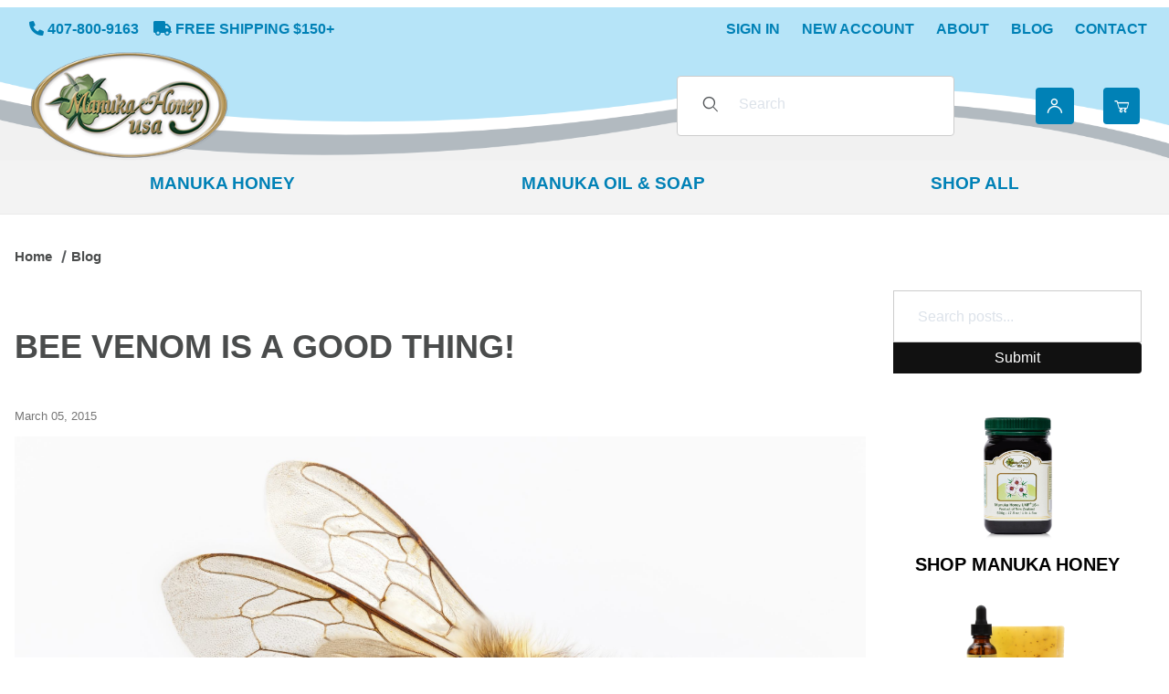

--- FILE ---
content_type: text/html; charset=utf-8
request_url: https://www.manukahoneyusa.com/blog/bee-venom-is-a-good-thing.html
body_size: 13690
content:
<!DOCTYPE html><html lang="en" class="no-js"><head itemscope itemtype="http://schema.org/WebSite"><meta charset="utf-8"><meta name="viewport" content="width=device-width, initial-scale=1"><base href="https://www.manukahoneyusa.com/mm5/" /><title itemprop="name">Manuka Honey USA LLC</title><link rel="preconnect" crossorigin href="//www.google-analytics.com" data-resource-group="css_list" data-resource-code="preconnect-google-analytics" /><link rel="preconnect" crossorigin href="https://fonts.googleapis.com" data-resource-group="css_list" data-resource-code="preconnect-google-fonts" /><link rel="preconnect" crossorigin href="https://fonts.gstatic.com" data-resource-group="css_list" data-resource-code="preconnect-gstatic" /><link rel="stylesheet" href="https://fonts.googleapis.com/css2?family=Inter:wght@400;500;600;700&amp;display=swap" data-resource-group="css_list" data-resource-code="google-fonts" /><link type="text/css" media="all" rel="stylesheet" href="https://www.manukahoneyusa.com/mm5/json.mvc?Store_Code=MHU&amp;Function=CSSResource_Output&amp;CSSCombinedResource_Code=stylesheet&T=5e082b24" data-resource-group="css_list" data-resource-code="stylesheet" /><link type="text/css" media="all" rel="stylesheet" href="themes/00000001/shadows/extensions/fontawesome/css/all.min.css?T=cb7810fe" data-resource-group="css_list" data-resource-code="font-awesome" /><script type="text/javascript">
var MMThemeBreakpoints =
[
{
"code":	"mobile",
"name":	"Mobile",
"start":	{
"unit": "px",
"value": ""
}
,
"end":	{
"unit": "em",
"value": "39.999"
}
}
,{
"code":	"tablet",
"name":	"Tablet",
"start":	{
"unit": "px",
"value": ""
}
,
"end":	{
"unit": "em",
"value": "59.999"
}
}
];
</script>
<script type="text/javascript">
var json_url = "https:\/\/www.manukahoneyusa.com\/mm5\/json.mvc\u003F";
var json_nosessionurl = "https:\/\/www.manukahoneyusa.com\/mm5\/json.mvc\u003F";
var Store_Code = "MHU";
</script>
<script type="text/javascript" src="https://www.manukahoneyusa.com/mm5/clientside.mvc?T=a9900a26&amp;Module_Code=cmp-cssui-searchfield&amp;Filename=runtime.js" integrity="sha512-GT3fQyjPOh3ZvhBeXjc3+okpwb4DpByCirgPrWz6TaihplxQROYh7ilw9bj4wu+hbLgToqAFQuw3SCRJjmGcGQ==" crossorigin="anonymous" async defer></script>
<script type="text/javascript">
var MMSearchField_Search_URL_sep = "https:\/\/www.manukahoneyusa.com\/search.html\u003FSearch=";
(function( obj, eventType, fn )
{
if ( obj.addEventListener )
{
obj.addEventListener( eventType, fn, false );
}
else if ( obj.attachEvent )
{
obj.attachEvent( 'on' + eventType, fn );
}
})( window, 'mmsearchfield_override', function()
{
/*** This function allows you to prepend or append code to an existing function.* https://stackoverflow.com/questions/9134686/adding-code-to-a-javascript-function-programmatically*/function functionExtender(container, funcName, prepend, append) {(() => {let cachedFunction = container[funcName];container[funcName] = function (...args) {if (prepend) {prepend.apply(this);}let result = cachedFunction.apply(this, args);if (append) {append.apply(this);}return result;};})();}/*** This controls what happens when you click TAB on a selected search item.*/functionExtender(MMSearchField.prototype,'Event_Keydown',() => {},function () {let tabTarget = this.selected_item;if (tabTarget !== null) {if (event.keyCode === 9 && tabTarget !== this.menu_item_storesearch) {this.element_search.value = tabTarget.childNodes[0].getAttribute('data-search');}}});MMSearchField.prototype.onMenuAppendHeader = () => null;MMSearchField.prototype.onMenuAppendItem = data => {let searchResult;searchResult = newElement('li', {'class': 'x-search-preview__entry'}, null, null);searchResult.innerHTML = data;searchResult.setAttribute('aria-selected', 'false');searchResult.setAttribute('role', 'option');return searchResult;};MMSearchField.prototype.Menu_Item_Select = function (item) {this.selected_item = item;this.menu_items.forEach(menuItem => {menuItem.setAttribute('aria-selected', 'false');});if (item !== null) {this.selected_item.className = classNameAdd(this.selected_item, 'mm_searchfield_menuitem_selected');this.selected_item.setAttribute('aria-selected', 'true');}};MMSearchField.prototype.onMenuAppendStoreSearch = search_value => {let searchAll;searchAll = newElement('li', {'class': 'x-search-preview__search-all'}, null, null);searchAll.element_text = newTextNode(`Search store for product "${search_value}"`, searchAll);searchAll.setAttribute('aria-selected', 'false');searchAll.setAttribute('role', 'option');return searchAll;};MMSearchField.prototype.Menu_Show = function () {if (this.menu_visible) {return;}this.menu_visible = true;this.element_menu.classList.add('x-search-preview--open');}MMSearchField.prototype.Menu_Hide = function () {if (!this.menu_visible) {return;}this.menu_visible = false;this.element_menu.classList.remove('x-search-preview--open');}MMSearchField.prototype.onFocus = () => null;MMSearchField.prototype.onBlur = () => null;
} );
</script>
<script type="text/javascript" src="https://www.manukahoneyusa.com/mm5/clientside.mvc?T=a9900a26&amp;Filename=runtime_ui.js" integrity="sha512-ZIZBhU8Ftvfk9pHoUdkXEXY8RZppw5nTJnFsMqX+3ViPliSA/Y5WRa+eK3vIHZQfqf3R/SXEVS1DJTjmKgVOOw==" crossorigin="anonymous" async defer></script><script type="text/javascript" src="https://www.manukahoneyusa.com/mm5/clientside.mvc?T=a9900a26&amp;Filename=ajax.js" integrity="sha512-hBYAAq3Edaymi0ELd4oY1JQXKed1b6ng0Ix9vNMtHrWb3FO0tDeoQ95Y/KM5z3XmxcibnvbVujqgLQn/gKBRhA==" crossorigin="anonymous" async defer></script><meta name="google-site-verification" content="MWGSjshyer7EIVJNpXEKFuFvIItCB5m8sgXkgH1RCWg" /><meta name="google-site-verification" content="ssyGtcKFjrCZZ7jGGpCSlUBC76jP3cSe1LgNdGQ2btE" /><!-- nada --><meta name="description" content="Manuka Honey USA is the leading source to buy Manuka Honey. Order and Get 100% Pure New Zealand Manuka Honey from The Purest Source. Order Now | 100% Natural" />
<script type="text/javascript" src="https://www.manukahoneyusa.com/mm5/clientside.mvc?T=a9900a26&Module_Code=mvga&amp;Filename=mvga.js"></script><!-- Google tag (gtag.js) --><script async src="https://www.googletagmanager.com/gtag/js?id=G-T2KMWY0Q0B"></script><script>window.dataLayer = window.dataLayer || [];function gtag(){dataLayer.push(arguments);}gtag('js', new Date());gtag('config', 'G-RXL768Y10F');</script><!-- Google tag (gtag.js) --><script async src="https://www.googletagmanager.com/gtag/js?id=AW-11175463326"></script><script>window.dataLayer = window.dataLayer || [];function gtag(){dataLayer.push(arguments);}gtag('js', new Date());gtag('config', 'AW-11175463326');</script><link type="text/css" media="all" rel="stylesheet" integrity="sha256-lWOXBr8vqpiy3pliCN1FmPIYkHdcr8Y0nc2BRMranrA= sha384-0K5gx4GPe3B0+RaqthenpKbJBAscHbhUuTd+ZmjJoHkRs98Ms3Pm2S4BvJqkmBdh sha512-wrhf+QxqNNvI+O73Y1XxplLd/Bt2GG2kDlyCGfeByKkupyZlAKZKAHXE2TM9/awtFar6eWl+W9hNO6Mz2QrA6Q==" crossorigin="anonymous" href="https://www.manukahoneyusa.com/mm5/json.mvc?Store_Code=MHU&amp;Function=CSSResource_Output&amp;CSSResource_Code=mm-theme-styles&T=8d345a60" data-resource-group="modules" data-resource-code="mm-theme-styles" /><link type="text/css" media="all" rel="stylesheet" href="themes/00000001/shadows/custom.css?T=04f2c5e7" data-resource-group="head_tag" data-resource-code="aarc" /><link type="text/css" media="all" rel="stylesheet" href="https://sibforms.com/forms/end-form/build/sib-styles.css" data-resource-group="head_tag" data-resource-code="sendinblue" /><link rel="stylesheet" href="/mm5/5.00/modules/util/scotsblogger/css/styles.css"><link href="https://cdnjs.cloudflare.com/ajax/libs/featherlight/v.1.7.14/featherlight.min.css" type="text/css" rel="stylesheet" /><link href="https://cdnjs.cloudflare.com/ajax/libs/featherlight/v.1.7.14/featherlight.gallery.min.css" type="text/css" rel="stylesheet" /><link href="https://cdnjs.cloudflare.com/ajax/libs/jquery.rateit/1.1.5/rateit.min.css" type="text/css" rel="stylesheet" /><link rel="amphtml" href="/blog/amp/bee-venom-is-a-good-thing.html"><link rel="canonical" href="https://manukahoneyusa.com/blog/bee-venom-is-a-good-thing.html" /><title>Bee Venom is a Good Thing!</title><meta name="description" content=""><meta name="generator" content="Scot's Blogger and CMS"><meta property="og:title" content="Bee Venom is a Good Thing!"><meta property="og:type" content="article" /><meta property="og:url" content="https://manukahoneyusa.com/blog/bee-venom-is-a-good-thing.html"><meta property="og:image" content="https://www.manukahoneyusa.com/wp-content/uploads/2015/03/bee-venom-scaled.jpg" /><meta property="og:image:width" content="" /><meta property="og:image:height" content="" /><meta property="og:description" content=""><meta property="og:site_name" content="Manuka Honey USA LLC" /><script type="application/ld+json">{"@context" : "https://schema.org","@type" : "Blog","name" : "Manuka Honey USA Blog","description":"Read about Manuka honey and honey related topics by Manuka Honey USA on their company blog here. Learn about Manuka with these articles, tips, and info.","url": "https://manukahoneyusa.com/blog/manuka-honey-usa-blog.html","publisher": {"@type": "Organization","name": "Manuka Honey USA LLC"}}</script>	<script type="application/ld+json">{"@context" : "https://schema.org","@type" : "Article","name" : "Bee Venom is a Good Thing\u0021","description":"","author" : {"@type" : "Person","name" : "Ted Hust"},"datePublished" : "2015-03-05T04:59:00","dateModified" : "2023-03-23T17:03:49","image" : "https://www.manukahoneyusa.com/wp-content/uploads/2015/03/bee-venom-scaled.jpg","articleSection" : "Health,Honey Bees","articleBody" : "\u003Cp\u003EI don\u0027t know about you, but the first time I heard bee venom could be good for me I let out a very loud and emphatic, \"WHAT\u003F\" You mean to tell me that bee sting I have been avoiding all these years could actually do me some good\u003F Amazingly, there are some alternative medicinal purposes for bee venom, that is as long as you are not allergic to it\u0021\u003C\/p\u003E\r\n\u003Ch3\u003EBee Venom in History\u003C\/h3\u003E\r\n\u003Cp\u003EThe actual use of honey bee products as an alternative healing method is called Apitherapy. This relates to all honey bee products, not just the venom. While its exact origin is unknown, there is evidence it was used in ancient Egypt and Greece, as well as China. It is also mentioned in religious books, such as the Koran and Bible.\u003C\/p\u003E\r\n\u003Cp\u003EIn modern times, one of the most notable names in Apitherapy is Charles Mraz. He is considered the \"pioneer of bee venom therapy.\" His studies primarily centered on the treatment of autoimmune diseases with bee stings. He was also a founding member of the American Apitherapy Society.\u003C\/p\u003E\r\n\u003Ch4\u003EAdministering Bee Venom\u003C\/h4\u003E\r\n\u003Cp\u003EWay back when, before there were syringes, bee venom was administered directly from the bee. Yes, that\u0027s right, people would actually get stung by a bee on purpose\u0021 Once the syringe was invented, administering bee venom became a bit easier and surely much less stressful for the patient.\u003C\/p\u003E\r\n\u003Ch4\u003EHow Was Bee Venom Used\u003F\u003C\/h4\u003E\r\n\u003Cp\u003EIn history and modern day Apitherapy, \u003Ca href\u003D\"https:\/\/manukahoneyusa.com\/product\/bee-venom-cream-3-5oz-100g\/\"\u003Ebee venom\u003C\/a\u003E has been used for conditions such as arthritis and basic pain relief. It has also been used as an anti-inflammatory. While some individuals have claimed it has helped them with conditions such as shingles and tendinitis, there are no formal medical studies at this time backing these claims.\u003C\/p\u003E\r\n\u003Cp\u003EThe subject of bee venom has become an increasingly popular topic because we are seeing it in more and more products today. In addition to balms and such, bee venom is now appearing in numerous skin care products. Does it work\u003F Does it not work\u003F The bottom line here is that everyone\u0027s body is different and reacts differently to various treatments. The only way to truly know is to try it\u0021\u003C\/p\u003E\r\n\u003Cp\u003EAre you ready to dip your toes into the bee venom pool\u003F Do you have aching muscles and tired joints\u003F Balms have been used to treat these problems for years and we have a Bee Venom Cream that our customers absolutely love. Liberally apply the cream to those sore, aching muscles and enjoy its benefits.\u003C\/p\u003E\r\n\u003Cp\u003EFor more information, a complete listing of ingredients, or to place an order, please \u003Ca href\u003D\"https:\/\/manukahoneyusa.com\/product\/bee-venom-cream-3-5oz-100g\/\"\u003Eclick here\u003C\/a\u003E.\u003C\/p\u003E\r\n\u003Cp\u003E\u003Cem\u003E\u003Cstrong\u003E\u002ABefore using any bee venom products, please check with your primary care physician to ensure you are not allergic. If at any time your skin shows a reaction to the product, please discontinue use and consult with your doctor.\u003C\/strong\u003E\u003C\/em\u003E\u003C\/p\u003E\r\n\u003Cp\u003E\u0026nbsp\u003B\u003C\/p\u003E\r\n\u003Cp\u003E\u005Bdt_gap height\u003D\"20\" \/\u005D\u003C\/p\u003E\r\n\u003Cp\u003E\u005Bproducts ids\u003D\"45, 395, 392, 389\"\u005D\u003C\/p\u003E","headline" : "","url" : "https://manukahoneyusa.com/blog/bee-venom-is-a-good-thing.html","mainEntityOfPage": {"@type": "WebPage","@id": "https://google.com/article"}, "publisher" : {"@type" : "Organization","name" : "","logo" : {"@type" : "imageObject","url" : "https://www.manukahoneyusa.com/mm5/graphics/00000001/1/Manuka_Honey_USA_Logo_Glass_website.png","width" : "275","height" : "150" }}}</script>	</head><body id="js-BLOG" class="o-site-wrapper t-page-blog"><div id="mini_basket" class="readytheme-contentsection">
<section class="x-mini-basket" data-hook="mini-basket" data-item-count="0" data-subtotal="" aria-modal="true" tabindex="-1"><div class="x-mini-basket__content u-bg-white" data-hook="mini-basket__content" aria-describedby="mb-description" aria-label="Your Cart Summary" role="dialog" tabindex="0"><header><div class="x-mini-basket__header"><strong id="mb-description" class="x-mini-basket__summary">Your Cart (0)</strong><button class="u-icon-cross" data-hook="close-mini-basket" aria-label="Close the Mini-Basket"></button></div></header><script>function continueShopping(link) {if (sessionStorage.getItem('continue_url')) {link.href = sessionStorage.getItem('continue_url');}}</script><footer class="x-mini-basket__footer u-text-center"><p class="x-mini-basket__empty-icon u-bg-gray-100" aria-hidden="true"><svg width="31.972" height="32.562" xmlns="http://www.w3.org/2000/svg"><defs><clipPath id="a"><path d="M0 0h31.972v32.562H0z"/></clipPath></defs><g clip-path="url(#a)"><path d="M31.158 12.03h-5.765v1.631h4.679l-2.749 9.351H10.482l-2.745-9.351h4.148V12.03H7.258l-1-3.4a.815.815 0 0 0-.781-.584H.788a.817.817 0 0 0 0 1.633h4.084l.976 3.336a.58.58 0 0 0 .033.115l3.21 10.933a.814.814 0 0 0 .781.585h18.057a.817.817 0 0 0 .8-.644l3.212-10.931a.8.8 0 0 0 .031-.217v-.022a.814.814 0 0 0-.814-.805M23.711 25.782a3.39 3.39 0 0 0-.034 6.779h.059a3.39 3.39 0 0 0-.025-6.779m1.244 4.629a1.755 1.755 0 1 1 .512-1.24 1.755 1.755 0 0 1-.512 1.24M14.092 25.782a3.39 3.39 0 0 0-.034 6.779h.059a3.39 3.39 0 0 0-.025-6.779m1.244 4.629a1.755 1.755 0 1 1 .512-1.24 1.755 1.755 0 0 1-.512 1.24"/><path d="M23.706 12.361 22.647 11.3l-3.253 3.251V0h-1.509v14.553l-3.25-3.253-1.059 1.059 5.065 5.065 5.065-5.063z"/></g></svg></p><br><p class="c-heading--subheading--small">Your Cart is Empty</p><p class="t-input-font-size">Add items to get started</p><br><a class="c-button c-button--full u-text-medium" href="https://www.manukahoneyusa.com/" onclick="continueShopping(this);">Continue Shopping</a></footer></div></section>
</div>
<header class="t-site-header u-bg-white" data-hook="site-header"><section class="t-site-header__top-navigation "><div class="o-wrapper o-wrapper--flush"><div class="o-layout o-layout--flush"><div class="o-layout__item u-width-12 u-width-5--l u-width-6--w u-text-center u-text-left--l"><span id="header_message" class="t-site-header__message">
<i class="fa-solid fa-phone"></i> 407-800-9163 &nbsp;&nbsp; <i class="fa-solid fa-truck"></i> Free Shipping $150+
</span>
</div><div class="o-layout o-layout--align-center o-layout__item u-hidden u-flex--l u-width-7--l u-width-6--w t-site-header__links"><div class="o-layout__item"><div class="x-transfigure-navigation__footer"><a class="x-transfigure-navigation__footer-link" href="https://www.manukahoneyusa.com/customer-log-in.html">Sign In</a><a class="x-transfigure-navigation__footer-link" href="https://www.manukahoneyusa.com/customer-log-in.html">New Account</a><a class="x-transfigure-navigation__footer-link" href="https://www.manukahoneyusa.com/about-us.html">About</a><a class="x-transfigure-navigation__footer-link" href="https://www.manukahoneyusa.com/blog.html">Blog</a><a class="x-transfigure-navigation__footer-link" href="https://www.manukahoneyusa.com/contact-us.html">Contact</a></div></div></div></div></div></section><div class="global-header-bkg"><section class="o-wrapper o-wrapper--flush"><div class="o-layout o-layout--align-center o-layout--flush t-site-header__masthead"><div class="o-layout__item o-layout--justify-between u-flex u-width-3 u-width-1--m u-hidden--l "><button class="c-button c-button--flush c-button--full u-bg-white u-border-none u-color-black u-font-large u-icon-menu" data-hook="open-main-menu" aria-label="Open Menu"></button><button class="c-button c-button--flush c-button--full u-bg-white u-border-none u-color-black u-font-large u-icon-search" data-hook="open-header-search" aria-label="Open Search Form"></button></div><div class="o-layout__item u-width-6 u-width-10--m u-width-6--l u-width-7--xl u-text-center u-text-left--l t-site-header__logo"><a href="https://www.manukahoneyusa.com/" title="Manuka Honey USA LLC"><img src="graphics/00000001/1/Manuka_Honey_USA_Logo_Glass_website.png" alt="Shadows ReadyTheme" loading="lazy" width="275" height="150"></a></div><div class="o-layout__item u-width-3 u-width-1--m u-hidden--l u-text-right "><a class="t-site-header__basket-link" data-hook="open-mini-basket" aria-label="Open Mini-Basket" href="https://www.manukahoneyusa.com/basket-contents.html"><span class="u-icon-cart-empty" aria-hidden="true"></span><span class="t-site-header__basket-link-quantity" data-hook="mini-basket-count">0</span></a></div><div class="o-layout__item u-width-12 u-width-3--l t-site-header__search " data-hook="site-header__search" itemscope itemtype="http://schema.org/WebSite"><meta itemprop="url" content="//manukahoneyusa.com/"/><form class="t-site-header__search-form" method="post" action="https://www.manukahoneyusa.com/search.html" itemprop="potentialAction" itemscope itemtype="http://schema.org/SearchAction"><fieldset><legend>Product Search</legend><div class="c-form-list"><div class="c-form-list__item c-form-list__item--full c-control-group u-flex"><meta itemprop="target" content="https://www.manukahoneyusa.com/search.html?q={Search}"/><span class="u-bg-white u-color-gray-50 u-icon-search t-site-header__search-icon" aria-hidden="true"></span><input class="c-form-input c-control-group__field u-bg-transparent u-border-none t-site-header__search-field" data-mm_searchfield="Yes" data-mm_searchfield_id="x-search-preview" type="search" name="Search" value="" placeholder="Search" autocomplete="off" required itemprop="query-input" aria-label="Product Search"><button class="c-button c-control-group__button u-bg-transparent u-color-gray-50 u-border-none u-icon-search t-site-header__search-button" type="submit" aria-label="Search"></button></div></div></fieldset><ul class="x-search-preview" data-mm_searchfield_menu="Yes" data-mm_searchfield_id="x-search-preview" role="listbox"></ul></form></div><div class="o-layout__item u-hidden u-flex--l u-width-3--l u-width-2--xl t-site-header__masthead-links "><a href="https://www.manukahoneyusa.com/customer-log-in.html" class="t-global-account-toggle" data-a11y-toggle="global-account" data-hook="global-account"><span class="u-icon-user" aria-hidden="true"></span></a><div id="global_account" class="x-collapsible-content">
<div id="global-account" class="u-over-everything x-collapsible-content__item t-global-account"><span id="password_notice" class="readytheme-banner">
<a href="https://www.manukahoneyusa.com/change-password.html" target="_self"><div class="well">
If this is your first time accessing our new site, you will need to reset your password. <u>Click here</u> to do so.
</div></a>
</span>
<form class="t-global-account__form" method="post" action="https://www.manukahoneyusa.com/blog.html" autocomplete="off"><fieldset><legend>Global Account Log In</legend><input type="hidden" name="Action" value="LOGN" /><input type="hidden" name="Per_Page" value="" /><input type="hidden" name="Sort_By" value="" /><div class="c-form-list"><div class="c-form-list__item c-form-list__item--full"><label class="u-hide-visually" for="global-Customer_LoginEmail">Email Address</label><input id="global-Customer_LoginEmail" class="c-form-input c-form-input--large" type="text" inputmode="email" name="Customer_LoginEmail" value="" autocomplete="email" placeholder="Email" required></div><div class="c-form-list__item c-form-list__item--full"><label class="u-hide-visually" for="global-Customer_Password">Password</label><input id="global-Customer_Password" class="c-form-input c-form-input--large" type="password" name="Customer_Password" autocomplete="current-password" placeholder="Password"></div><div class="c-form-list__item c-form-list__item--full"><p><a class="t-input-font-size" href="https://www.manukahoneyusa.com/forgot-password.html">Forgot Password?</a></p><p><input class="c-button c-button--full" type="submit" value="Sign In"></p><a class="t-input-font-size u-block u-text-center u-text-medium" href="https://www.manukahoneyusa.com/customer-log-in.html">New Account</a></div></div></fieldset></form></div></div>
<a class="t-site-header__basket-link" data-hook="open-mini-basket" aria-label="Open Mini-Basket" href="https://www.manukahoneyusa.com/basket-contents.html"><span class="u-icon-cart-empty" aria-hidden="true"></span><span class="t-site-header__basket-link-quantity" data-hook="mini-basket-count">0</span></a></div><div class="o-layout__item u-width-6 u-width-8--l u-width-5--w u-hidden u-text-right t-site-header__secure "><span class="u-color-gray-600 u-text-medium u-text-uppercase"><span class="c-heading--subheading--x-small u-icon-secure" aria-hidden="true"></span> <span class="u-font-small">Secure Checkout</span></span></div></div></section></div></header><!-- end t-site-header --><div class="o-wrapper o-wrapper--full o-wrapper--flush u-bg-white t-site-navigation "><div class="o-layout o-layout--align-center o-layout--flush o-layout--justify-center t-site-navigation__wrap"><nav class="o-layout__item c-navigation x-transfigure-navigation u-text-medium u-width-12 " data-hook="transfigure-navigation">
<div class="x-transfigure-navigation__wrap" data-layout="horizontal-drop-down">
<header class="x-transfigure-navigation__header o-layout--justify-between u-flex u-hidden--l" hidden>
<a class="c-button c-button--as-link c-form-inline-set u-color-gray-600" href="https://www.manukahoneyusa.com/customer-log-in.html"><span class="u-font-large u-icon-user" aria-hidden="true"></span> Sign In</a>
<button class="c-button u-bg-transparent u-color-gray-600 u-font-small u-icon-cross" data-hook="close-main-menu" aria-label="Close Menu"></button>
</header>
<div class="x-transfigure-navigation__content">
<ul class="c-navigation__row x-transfigure-navigation__row">
<li class="c-navigation__list ">
<a class="c-navigation__link" href="https://www.manukahoneyusa.com/manuka-honey.html" target="_self"><span>Manuka Honey</span></a>
</li>
<li class="c-navigation__list ">
<a class="c-navigation__link" href="https://www.manukahoneyusa.com/manuka-oil.html" target="_self"><span>Manuka Oil & Soap</span></a>
</li>
<li class="c-navigation__list ">
<a class="c-navigation__link" href="https://www.manukahoneyusa.com/shop-manuka-honey.html" target="_self"><span>Shop All</span></a>
</li>
<li class="c-navigation__list u-hidden--l u-text-left">
<div class="x-transfigure-navigation__footer"><a class="x-transfigure-navigation__footer-link" href="https://www.manukahoneyusa.com/customer-log-in.html">Sign In</a><a class="x-transfigure-navigation__footer-link" href="https://www.manukahoneyusa.com/customer-log-in.html">New Account</a><a class="x-transfigure-navigation__footer-link" href="https://www.manukahoneyusa.com/about-us.html">About</a><a class="x-transfigure-navigation__footer-link" href="https://www.manukahoneyusa.com/blog.html">Blog</a><a class="x-transfigure-navigation__footer-link" href="https://www.manukahoneyusa.com/contact-us.html">Contact</a></div>
</li>
</ul>
</div>
</div>
</nav></div></div><!-- end t-site-navigation --><nav class="x-breadcrumbs" aria-label="Breadcrumb"><ul class="x-breadcrumbs__list" itemscope itemtype="https://schema.org/BreadcrumbList"><li class="x-breadcrumbs__item" itemprop="itemListElement" itemscope itemtype="https://schema.org/ListItem"><a href="https://www.manukahoneyusa.com/" itemprop="item"><span itemprop="name">Home</span></a><meta itemprop="position" content="1" /></li><li class="x-breadcrumbs__item" itemprop="itemListElement" itemscope itemtype="https://schema.org/ListItem"><a href="https://www.manukahoneyusa.com/blog.html" aria-current="page" itemprop="item"><span itemprop="name">Blog</span></a><meta itemprop="position" content="2" /></li></ul><!-- end .x-breadcrumbs --></nav><main class="o-wrapper t-main-content-element"><section class="o-layout"><div class="o-layout__item"></div></section><section class="o-layout"><div class="o-layout__item"><section class="o-layout"><div class="o-layout__item u-width-12 u-width-9--l u-width-9--w">									  							<section id="sb-post"><h1><a class="c-heading-charlie u-color-primary" href="/blog/bee-venom-is-a-good-thing.html">Bee Venom is a Good Thing!</a></h1><p class="u-font-small"><span class="u-color-gray-40">March 05, 2015</span></p><div class="aligncenter"><a href="/blog/bee-venom-is-a-good-thing.html"><img src="https://www.manukahoneyusa.com/wp-content/uploads/2015/03/bee-venom-scaled.jpg" alt="Bee Venom is a Good Thing!" title="Bee Venom is a Good Thing!"></a></div><div class="br-30"></div><p><a href="https://manukahoneyusa.com/blog/category/health.html"><i>Health</i></a>,<a href="https://manukahoneyusa.com/blog/category/honey-bees.html"><i>Honey Bees</i></a></p><div>					
						<p>I don't know about you, but the first time I heard bee venom could be good for me I let out a very loud and emphatic, "WHAT?" You mean to tell me that bee sting I have been avoiding all these years could actually do me some good? Amazingly, there are some alternative medicinal purposes for bee venom, that is as long as you are not allergic to it!</p><h3>Bee Venom in History</h3><p>The actual use of honey bee products as an alternative healing method is called Apitherapy. This relates to all honey bee products, not just the venom. While its exact origin is unknown, there is evidence it was used in ancient Egypt and Greece, as well as China. It is also mentioned in religious books, such as the Koran and Bible.</p><p>In modern times, one of the most notable names in Apitherapy is Charles Mraz. He is considered the "pioneer of bee venom therapy." His studies primarily centered on the treatment of autoimmune diseases with bee stings. He was also a founding member of the American Apitherapy Society.</p><h4>Administering Bee Venom</h4><p>Way back when, before there were syringes, bee venom was administered directly from the bee. Yes, that's right, people would actually get stung by a bee on purpose! Once the syringe was invented, administering bee venom became a bit easier and surely much less stressful for the patient.</p><h4>How Was Bee Venom Used?</h4><p>In history and modern day Apitherapy, <a href="https://manukahoneyusa.com/product/bee-venom-cream-3-5oz-100g/">bee venom</a> has been used for conditions such as arthritis and basic pain relief. It has also been used as an anti-inflammatory. While some individuals have claimed it has helped them with conditions such as shingles and tendinitis, there are no formal medical studies at this time backing these claims.</p><p>The subject of bee venom has become an increasingly popular topic because we are seeing it in more and more products today. In addition to balms and such, bee venom is now appearing in numerous skin care products. Does it work? Does it not work? The bottom line here is that everyone's body is different and reacts differently to various treatments. The only way to truly know is to try it!</p><p>Are you ready to dip your toes into the bee venom pool? Do you have aching muscles and tired joints? Balms have been used to treat these problems for years and we have a Bee Venom Cream that our customers absolutely love. Liberally apply the cream to those sore, aching muscles and enjoy its benefits.</p><p>For more information, a complete listing of ingredients, or to place an order, please <a href="https://manukahoneyusa.com/product/bee-venom-cream-3-5oz-100g/">click here</a>.</p><p><em><strong>*Before using any bee venom products, please check with your primary care physician to ensure you are not allergic. If at any time your skin shows a reaction to the product, please discontinue use and consult with your doctor.</strong></em></p><p>&nbsp;</p><p>[dt_gap height="20" /]</p><p>[products ids="45, 395, 392, 389"]</p>					
					</div><hr><div class="o-layout u-grids-2" style="margin-top: 20px; margin-bottom: 20px;"><div class="o-layout__item"> <table><tr><td valign="middle" style="padding-right: 12px;"><a class="c-button c-button--hollow" href="/blog/honey-trivia.html"><span class="u-icon-chevron-left"></span></a></td><td>Honey Trivia</td></tr></table></div><div class="o-layout__item"><table><tr><td class="u-text-right">Honey and Horse Care</td><td class="u-text-right" valign="middle" style="width: 50px; padding-left: 12px;"><a class="c-button c-button--hollow" href="/blog/honey-and-horse-care.html"><span class="u-icon-chevron-right"></span></a> </td></tr></table></div></div></div><div id="sb-sidebar" class="o-layout__item u-width-12 u-width-3--l u-width-3--w"><form method="post" action="https://manukahoneyusa.com/blog/search.html"><fieldset><ul class="c-form-list"><li class="c-form-list__item"><div class="c-control-group"><label class="c-form-label c-control-group__label u-hide-visually" for="exampleSearchInput">Search</label><input name="_scotsblogger_search" value="" id="exampleSearchInput" class="c-form-input c-control-group__field" type="search" placeholder="Search posts..." style="width:100%;"><br><button class="c-button c-control-group__button" style="width:100%;">Submit</button></div></li></ul></fieldset></form><div class="br-20"></div><div class="blurb"><a href="https://www.manukahoneyusa.com/manuka-honey.html" target="_self"><img src="graphics/00000001/1/manuka-honey-usa-1 &#40;1&#41;.jpg" alt="Manuka Honey" style="width:auto; height:140px;" loading="lazy"><h4><span>Shop Manuka Honey</span></h4></a></div><div class="blurb"><a href="https://www.manukahoneyusa.com/manuka-oil.html" target="_self"><img src="graphics/00000001/1/manuka-oil-tea-tree-therapy-soap-package-manuka-honey-usa.png" alt="Manuka Oil &amp; Soap" style="width:auto; height:140px;" loading="lazy"><h4><span>Shop Manuka Oil &amp; Soap</span></h4></a></div><div class="blurb"><a href="https://www.manukahoneyusa.com/shop-manuka-honey.html" target="_self"><img src="graphics/00000001/1/manuka.jpg" alt="Shop All Manuka Honey Products" style="width:auto; height:140px;" loading="lazy"><h4><span>Shop Shop All Manuka Honey Products</span></h4></a></div></div></section></div></section><section class="o-layout"><div class="o-layout__item"></div></section></main><!-- end t-site-content --><div class="container-padding bkg-efefef"><div class="container"><div class="row"><div class="col-md-4 blurb"><i class="fa-solid fa-award fa-4x"></i><h4>#1 Choice</h4><strong>Manuka Honey USA</strong> is the First and Original Manuka Honey Company on the US East Coast importing pure, raw, natural un-pasteurized Authentic Manuka Honey since 1994, that is UMF Lab Tested, Certified & Licensed…</div><div class="col-md-4 blurb"><i class="fa-solid fa-earth-oceania fa-4x"></i><h4>All Natural</h4>Our honey is <strong>pure, raw, natural, un-pasteuized</strong>, truly tested and UMF Certified Manuka Honey UMF®16+ from remote valleys and alps in New Zealand.</div><div class="col-md-4 blurb"><i class="fa-solid fa-notes-medical fa-4x"></i><h4>Health Remedies</h4>Honey has long been used to make natural remedies for various ailments, making it popular with practitioners of alternative medicine.</div></div><div class="footer-icons"><img src="graphics/00000001/1/icons.png" alt="no gmo logo" loading="lazy"><img src="graphics/00000001/1/umfha.png" alt="unique manuka factor honey association" loading="lazy"><img src="graphics/00000001/1/UMFHA_Icon.png" alt="16+ UMF logo" loading="lazy"><img src="graphics/00000001/1/premium-honey-gold-seal.png" alt="Premium Honey Product" loading="lazy"></div></div></div></div><footer class="t-site-footer"><div class="container"><div class="row"><div class="col-md-3 text-center"><nav class="c-menu x-collapsible-content" aria-labelledby="footer_categories-label">
<p id="footer_categories-label" class="c-menu__title">Category</p>
<button class="x-collapsible-content__toggle" data-a11y-toggle="footer_categories" type="button">Category <span class="u-icon-add" data-toggle="<" aria-hidden="true"></span></button>
<ul id="footer_categories" class="c-menu__list x-collapsible-content__item">
<li>
<a class="c-menu__link" href="https://www.manukahoneyusa.com/manuka-honey.html" target="_self">Manuka Honey</a>
</li>
<li>
<a class="c-menu__link" href="https://www.manukahoneyusa.com/manuka-oil.html" target="_self">Manuka Oil & Soap</a>
</li>
<li>
<a class="c-menu__link" href="https://www.manukahoneyusa.com/shop-manuka-honey.html" target="_self">Shop All</a>
</li>
</ul>
</nav>
</div><div class="col-md-3 text-center"><p class="c-menu__title">Address</p><p>Manuka Honey USA LLC<br>8815 Conroy Windermere Rd #229<br>Orlando, FL 32835 US</p><p id="social_active-label" class="c-menu__title">Phone</p><p><a href="tel:+1407-800-9163">407-800-9163</a></p></div><div class="col-md-3 text-center"><p id="social_active-label" class="c-menu__title">Connect With Us</p><div id="social_active" class="footer-social" itemscope itemtype="http://schema.org/Organization"><link itemprop="url" href="//manukahoneyusa.com/"><link itemprop="logo" href="graphics/00000001/1/Manuka_Honey_USA_Logo_Glass_website.png" /><div><a href="https://www.facebook.com/MHusaLLC/" aria-label="Facebook" target="_blank" rel="noreferrer" itemprop="sameAs"><i class="fab fa-facebook-f"></i></a></div><div><a href="https://twitter.com/manukahoneyus" aria-label="Twitter" target="_blank" rel="noreferrer" itemprop="sameAs"><i class="fab fa-twitter"></i></a></div><div><a href="https://www.youtube.com/channel/UCwFro4W_SeBm5MMUxmiIP2Q" aria-label="YouTube" target="_blank" rel="noreferrer" itemprop="sameAs"><i class="fab fa-youtube"></i></a></div><div><a href="http://www.pinterest.com/manukahoneyusa" aria-label="Pinterest" target="_blank" rel="noreferrer" itemprop="sameAs"><i class="fab fa-pinterest"></i></a></div><div><a href="https://www.linkedin.com/company/manuka-honey/" aria-label="LinkedIn" target="_blank" rel="noreferrer" itemprop="sameAs"><i class="fab fa-linkedin-in"></i></a></div></div><div class="br-30"></div><div id="newsletter_form" class="readytheme-contentsection">
<!-- Begin Sendinblue Form --><div class="sib-form" style="text-align: center;"><div id="sib-form-container" class="sib-form-container"><div id="error-message" class="sib-form-message-panel" style="font-size:16px; text-align:left; font-family:&quot;Helvetica&quot;, sans-serif; color:#661d1d; background-color:#ffeded; border-radius:3px; border-color:#ff4949;max-width:540px;"><div class="sib-form-message-panel__text sib-form-message-panel__text--center"><svg viewBox="0 0 512 512" class="sib-icon sib-notification__icon"><path d="M256 40c118.621 0 216 96.075 216 216 0 119.291-96.61 216-216 216-119.244 0-216-96.562-216-216 0-119.203 96.602-216 216-216m0-32C119.043 8 8 119.083 8 256c0 136.997 111.043 248 248 248s248-111.003 248-248C504 119.083 392.957 8 256 8zm-11.49 120h22.979c6.823 0 12.274 5.682 11.99 12.5l-7 168c-.268 6.428-5.556 11.5-11.99 11.5h-8.979c-6.433 0-11.722-5.073-11.99-11.5l-7-168c-.283-6.818 5.167-12.5 11.99-12.5zM256 340c-15.464 0-28 12.536-28 28s12.536 28 28 28 28-12.536 28-28-12.536-28-28-28z" /></svg><span class="sib-form-message-panel__inner-text">Your subscription could not be saved. Please try again.</span></div></div><div></div><div id="success-message" class="sib-form-message-panel" style="font-size:16px; text-align:left; font-family:&quot;Helvetica&quot;, sans-serif; color:#085229; background-color:#e7faf0; border-radius:3px; border-color:#13ce66;max-width:540px;"><div class="sib-form-message-panel__text sib-form-message-panel__text--center"><svg viewBox="0 0 512 512" class="sib-icon sib-notification__icon"><path d="M256 8C119.033 8 8 119.033 8 256s111.033 248 248 248 248-111.033 248-248S392.967 8 256 8zm0 464c-118.664 0-216-96.055-216-216 0-118.663 96.055-216 216-216 118.664 0 216 96.055 216 216 0 118.663-96.055 216-216 216zm141.63-274.961L217.15 376.071c-4.705 4.667-12.303 4.637-16.97-.068l-85.878-86.572c-4.667-4.705-4.637-12.303.068-16.97l8.52-8.451c4.705-4.667 12.303-4.637 16.97.068l68.976 69.533 163.441-162.13c4.705-4.667 12.303-4.637 16.97.068l8.451 8.52c4.668 4.705 4.637 12.303-.068 16.97z" /></svg><span class="sib-form-message-panel__inner-text">Your subscription has been successful.</span></div></div><div></div><div id="sib-container" class="sib-container--large sib-container--vertical" style="text-align:center; direction:ltr"><form id="sib-form" method="POST" action="https://a25bfd0d.sibforms.com/serve/[base64]" data-type="subscription"><div><div class="sib-input sib-form-block"><div class="form__entry entry_block"><div class="form__label-row "><label class="c-menu__title text-center" for="EMAIL" data-required="*">Join Our Mailing List</label><div class="entry__field"><input class="input " type="text" id="EMAIL" name="EMAIL" autocomplete="off" placeholder="EMAIL" data-required="true" required /></div></div><label class="entry__error entry__error--primary" style="font-size:16px; text-align:left; color:#661d1d; background-color:#ffeded; border-radius:3px; border-color:#ff4949;"></label></div></div></div><div><div class="sib-form-block" style="text-align: left"><button class="sib-form-block__button sib-form-block__button-with-loader" style="font-size:16px; text-align:left; font-weight:700; font-family:&quot;Helvetica&quot;, sans-serif; color:#FFFFFF; background-color:#3E4857; border-radius:3px; border-width:0px;" form="sib-form" type="submit"><svg class="icon clickable__icon progress-indicator__icon sib-hide-loader-icon" viewBox="0 0 512 512"><path d="M460.116 373.846l-20.823-12.022c-5.541-3.199-7.54-10.159-4.663-15.874 30.137-59.886 28.343-131.652-5.386-189.946-33.641-58.394-94.896-95.833-161.827-99.676C261.028 55.961 256 50.751 256 44.352V20.309c0-6.904 5.808-12.337 12.703-11.982 83.556 4.306 160.163 50.864 202.11 123.677 42.063 72.696 44.079 162.316 6.031 236.832-3.14 6.148-10.75 8.461-16.728 5.01z" /></svg>SUBSCRIBE</button></div></div><input type="text" name="email_address_check" value="" class="input--hidden"><input type="hidden" name="locale" value="en"></form></div></div></div><!-- End Sendinblue Form -->
</div>
</div><div class="col-md-3 text-center"><p class="c-menu__title">Safe &amp; Secure</p><script type="text/javascript"> //<![CDATA[
  var tlJsHost = ((window.location.protocol == "https:") ? "https://secure.trust-provider.com/" : "http://www.trustlogo.com/");
  document.write(unescape("%3Cscript src='" + tlJsHost + "trustlogo/javascript/trustlogo.js' type='text/javascript'%3E%3C/script%3E"));
//]]></script>
<script language="JavaScript" type="text/javascript">
  TrustLogo("https://sectigo.com/images/seals/sectigo_trust_seal_sm_2x.png", "SECDV", "none");
</script><div class="br-30"></div><p class="c-menu__title">We Accept</p><div id="footer_cards" class="footer-cards"><div><i class="fa-brands fa-cc-visa"></i></div><div><i class="fa-brands fa-cc-mastercard"></i></div><div><i class="fa-brands fa-cc-discover"></i></div><div><i class="fa-brands fa-cc-amex"></i></div><div><i class="fa-brands fa-cc-diners-club"></i></div></div></div></div></div></footer><div class="footer-additional-links"><a href="https://www.manukahoneyusa.com/manuka-honey-usa-history.html">Our History</a><a href="https://www.manukahoneyusa.com/healing-manuka-honey.html">Healing Manuka Honey</a><a href="https://www.manukahoneyusa.com/organic-manuka-honey.html">Organic Manuka Honey</a><a href="https://www.manukahoneyusa.com/privacy-policy.html">Privacy</a><a href="https://www.manukahoneyusa.com/terms-conditions.html">Terms &amp; Conditions</a></div><div id="copyright" class="readytheme-contentsection">
<div class="footer-copyright">&copy; 1994-2026 Manuka Honey USA LLC All Rights Reserved</div>
</div>
<!-- end t-site-footer --><script data-resource-group="footer_js" data-resource-code="settings">theme_path = 'themes/00000001/shadows/';
(mivaJS => {
mivaJS.ReadyTheme = theme_path.split('/').reverse()[1];
mivaJS.ReadyThemeVersion = '10.05.00';
mivaJS.Store_Code = 'MHU';
mivaJS.Product_Code = '';
mivaJS.Category_Code = '';
mivaJS.Customer_Login = '';
mivaJS.Page = 'BLOG';
mivaJS.Screen = 'BLOG';
/**
* These are options you can use to control some JavaScript function on your site.
*/
mivaJS.miniBasket = {
closeOnBackground: true,
closeOnEsc: true,
use: true
}
mivaJS.showPassword = {
useIcon: true
}
})(window.mivaJS || (window.mivaJS = {}));</script><script src="https://www.manukahoneyusa.com/mm5/json.mvc?Store_Code=MHU&amp;Function=JavaScriptResource_Output&amp;JavaScriptCombinedResource_Code=scripts&T=3875ca0c" data-resource-group="footer_js" data-resource-code="scripts"></script>
<script type="text/javascript">
var Product_Code = '';
var Screen = 'BLOG';
</script>

<script>
(function(i,s,o,g,r,a,m){i['GoogleAnalyticsObject']=r;i[r]=i[r]||function(){
(i[r].q=i[r].q||[]).push(arguments)},i[r].l=1*new Date();a=s.createElement(o),
m=s.getElementsByTagName(o)[0];a.async=1;a.src=g;m.parentNode.insertBefore(a,m)
})(window,document,'script','//www.google-analytics.com/analytics.js','ga');

ga('create', 'UA-59922925-1', 'auto');



ga( 'send', 'pageview', { 'page':'\/blog.html' } );


</script><script>window.REQUIRED_CODE_ERROR_MESSAGE = 'Please choose a country code';window.LOCALE = 'en';window.EMAIL_INVALID_MESSAGE = window.SMS_INVALID_MESSAGE = "The information provided is invalid. Please review the field format and try again.";window.REQUIRED_ERROR_MESSAGE = "This field cannot be left blank. ";window.GENERIC_INVALID_MESSAGE = "The information provided is invalid. Please review the field format and try again.";window.translation = {common: {selectedList: '{quantity} list selected',selectedLists: '{quantity} lists selected'}};var AUTOHIDE = Boolean(1);</script><script defer src="https://sibforms.com/forms/end-form/build/main.js"></script>
<!-- jquery test --><script src="https://code.jquery.com/jquery-3.6.0.min.js" integrity="sha256-/xUj+3OJU5yExlq6GSYGSHk7tPXikynS7ogEvDej/m4=" crossorigin="anonymous"></script>	<script>$('.scotsblogger_confirmation').on('click', function () {return confirm('Are you sure?');});</script><script src="https://cdnjs.cloudflare.com/ajax/libs/featherlight/v.1.7.14/featherlight.min.js" type="text/javascript" charset="utf-8"></script><script src="https://cdnjs.cloudflare.com/ajax/libs/featherlight/v.1.7.14/featherlight.gallery.min.js" type="text/javascript" charset="utf-8"></script>	<script>$(document).ready(function(){$('.gallery').featherlightGallery();});</script><script src="https://cdnjs.cloudflare.com/ajax/libs/jquery.rateit/1.1.5/jquery.rateit.min.js"></script><script type ="text/javascript">//we bind only to the rateit controls within the products div$('#ratings .rateit').bind('rated reset', function (e) {var ri = $(this);//if the use pressed reset, it will get value: 0 (to be compatible with the HTML range control), we could check if e.type == 'reset', and then set the value to null .var value = ri.rateit('value');var postID = ri.data('ratingspostid'); var ratingstype = ri.data('ratingstype');$.ajax({url: '/mm5/5.00/modules/util/scotsblogger/ajax.mvc?sid=11818ac8dc829a32fe884142d83d5b41&cid=&basepath=/mm5/5.00/&store_code=MHU', //your server side scriptdata: { ratingspostid: postID, ratingsvalue: value, ratingstype: ratingstype }, //our datatype: 'POST',success: function (data) {console.log('hi ratings');$('#response').append('<li>success</li>');$('#currentratings').rateit(data);$('#currentratings').append('<div class="rateit" data-rateit-value="' + data + '" data-rateit-ispreset="true" data-rateit-readonly="true" data-rateit-mode="font"></div>');},error: function (jxhr, msg, err) { $('#response').append('<div>error</div>');}});});</script><script src="https://cdnjs.cloudflare.com/ajax/libs/lazysizes/5.3.2/lazysizes.min.js" integrity="sha512-q583ppKrCRc7N5O0n2nzUiJ+suUv7Et1JGels4bXOaMFQcamPk9HjdUknZuuFjBNs7tsMuadge5k9RzdmO+1GQ==" crossorigin="anonymous" referrerpolicy="no-referrer"></script></body></html>